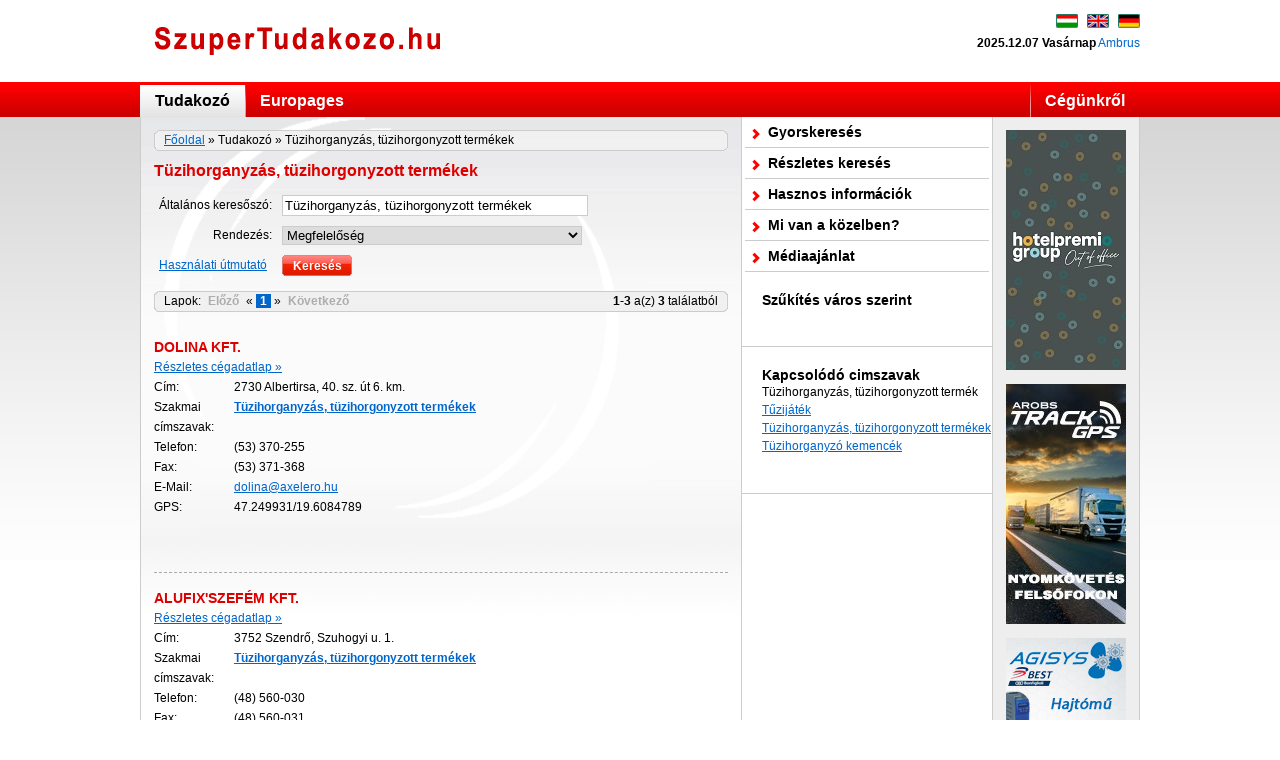

--- FILE ---
content_type: text/html; charset=UTF-8
request_url: http://szupertudakozo.hu/hu/tudakozo/tuzihorganyzas-tuzihorgonyzott-termekek/
body_size: 3566
content:
<!DOCTYPE html PUBLIC "-//W3C//DTD XHTML 1.0 Transitional//EN" "http://www.w3.org/TR/xhtml1/DTD/xhtml1-transitional.dtd">
<html xmlns="http://www.w3.org/1999/xhtml" xml:lang="hu" lang="hu">
<head>
<meta http-equiv="Content-Type" content="text/html; charset=utf-8" />
<title>Tüzihorganyzás, tüzihorgonyzott termékek | Szuper Tudakozó</title>
<meta name="description" content="3 db Tüzihorganyzás, tüzihorgonyzott termék cimszó alá tartozó cég elérhetősége." /><meta name="keywords" content="Tüzihorganyzás, tüzihorgonyzott termékek,Tüzihorganyzás, tüzihorgonyzott termék" /><meta http-equiv="content-language" content="hu" />
<link href="/css/kozuleti.css" rel="stylesheet" type="text/css" media="all" />
<script language="javascript" type="text/javascript" src="/js/kozuleti.js"></script>
<script language="javaScript" type="text/javascript" src="/js/AC_ActiveX.js"></script>
<script language="javaScript" type="text/javascript" src="/js/AC_RunActiveContent.js"></script>
<link rel="shortcut icon" href="/favicon.ico" />
<meta property="fb:admins" content="808724077" />
<meta property="fb:page_id" content="387029525050" />
</head>
<body>
<div id="main">
	<div id="top">
		<div id="topLogo"><a href="/hu/"><img src="/gfx/logo.gif" width="310" height="73" alt="Főoldal" /></a></div>
		<div id="topLanguages"><img src="/gfx/language_bar.gif" alt="" width="84" height="14" border="0" usemap="#langMap" /><map name="langMap" id="langMap"><area shape="rect" coords="0,0,23,14" href="/hu/" alt="Magyar" /><area shape="rect" coords="31,0,54,14" href="/en/" alt="English" /><area shape="rect" coords="62,0,85,14" href="/de/" alt="" /></map></div>
		<div id="topNevnap"><b>2025.12.07&nbsp;Vasárnap</b> <a href='http://www.ajandekozz.hu/ajandekok.php?alkateg_id=59' target='_blank' style='text-decoration:none'>Ambrus</a></div>
		<div id="topLogin"><!-- <a href="#">Bejelentkezés</a> --></div>
	</div>
	<div id="mainTab"><a href="/hu/" class="aktiv">Tudakozó</a><!-- <a href="/hu//" class="iaktiv">Piactér</a> --><a href="/hu/europages/" class="iaktiv">Europages</a><a href="/hu/cegunkrol/" class="iaktiv" style="float:right;">Cégünkről</a></div><div id="indexMainTab">
	<div id="navbar" class="navbar"><a href="/hu/">Főoldal</a> &raquo; Tudakozó &raquo; Tüzihorganyzás, tüzihorgonyzott termékek</div>
	<h1>Tüzihorganyzás, tüzihorgonyzott termékek</h1>
	<form name="e_keres" action="/hu/keres.php" method="get">
	<table border="0" cellpadding="0" cellspacing="0" class="formTable">
	<tr><td align="right">Általános keresőszó:</td><td><input type="text" name="altalanos" style="width:300px;" value="Tüzihorganyzás, tüzihorgonyzott termékek" onfocus="iAktiv(this,'')" onblur="iInAktiv(this,'')" /></td></tr>
	<tr>
		<td align="right">Rendezés:</td>
		<td>
		<select name="rend" style="width:300px;" onfocus="iAktiv(this,'')" onblur="iInAktiv(this,'')">
		<option value="1">Alfabetikus</option>
		<option value="2">Hirdetés mérete</option>
		<option value="3" selected="selected">Megfelelőség</option>
		</select>
	</td></tr>
	<tr><td><a href="/hu//">Használati útmutató</a></td><td><input type="submit" value="Keresés" class="redButton" /></td></tr>
	</table>
	</form>

		<div class="lapozo navbar">
		<div style="float:left">
		Lapok:
		<span class="notActiveLink">Előző</span> &laquo; 
		<a href="/hu/tudakozo/tuzihorganyzas-tuzihorgonyzott-termekek/" class="selected">1</a> 		 &raquo; <span class="notActiveLink">Következő</span>
		</div>
		<div style="float:right; padding-right:10px; font-size:12px;">
		<b>1-3</b> a(z) <b>3</b> találatból</div>
	</div>
<div class="talalat">
			<h2>DOLINA KFT.</h2><div class="cegLehetosegek"><a href="/hu/ceg/dolina-kft-0011788/">Részletes cégadatlap &raquo;</a> </div>	<div style="float:left;"><div class="kel">Cím: </div><div class="kev">2730 Albertirsa, 40. sz. út 6. km.</div><div class="kel">Szakmai címszavak: </div><div class="kev"><a href="/hu/tudakozo/tuzihorganyzas-tuzihorgonyzott-termekek/"><span style="font-weight:bold;">Tüzihorganyzás,</span> <span style="font-weight:bold;">tüzihorgonyzott</span> <span style="font-weight:bold;">termékek</span></a><br /></div><br /><div class="kel">Telefon: </div><div class="kev">(53) 370-255</div><div class="kel">Fax: </div><div class="kev">(53) 371-368</div><div class="kel">E-Mail: </div><div class="kev"><a href="mailto:dolina@axelero.hu" target="_blank">dolina@axelero.hu</a></div><div class="kel">GPS: </div><div class="kev">47.249931/19.6084789</div></div>
	
	<iframe src="http://www.facebook.com/plugins/like.php?href=http%3A%2F%2Fwww.szupertudakozo.hu%2Fhu%2Fceg%2Fdolina-kft-0011788&amp;layout=standard&amp;show_faces=false&amp;width=450&amp;action=like&amp;colorscheme=light&amp;height=35" scrolling="no" frameborder="0" style="border:none; overflow:hidden; width:450px; height:35px;" allowTransparency="true"></iframe>

	<br style="clear:both" clear="all"  />&nbsp;
</div>
<div class="talalat">
			<h2>ALUFIX'SZEFÉM KFT.</h2><div class="cegLehetosegek"><a href="/hu/ceg/alufix'szefem-kft-0014224/">Részletes cégadatlap &raquo;</a> </div>	<div style="float:left;"><div class="kel">Cím: </div><div class="kev">3752 Szendrő, Szuhogyi u. 1.</div><div class="kel">Szakmai címszavak: </div><div class="kev"><a href="/hu/tudakozo/tuzihorganyzas-tuzihorgonyzott-termekek/"><span style="font-weight:bold;">Tüzihorganyzás,</span> <span style="font-weight:bold;">tüzihorgonyzott</span> <span style="font-weight:bold;">termékek</span></a><br /></div><br /><div class="kel">Telefon: </div><div class="kev">(48) 560-030</div><div class="kel">Fax: </div><div class="kev">(48) 560-031</div><div class="kel">Web: </div><div class="kev"><a href="http://www.alufix-szefem.hu" target="_blank">www.alufix-szefem.hu</a></div><div class="kel">E-Mail: </div><div class="kev"><a href="mailto:info@alufix.t-online.hu" target="_blank">info@alufix.t-online.hu</a></div><div class="kel">GPS: </div><div class="kev">48.4079/20.7291</div></div>
	
	<iframe src="http://www.facebook.com/plugins/like.php?href=http%3A%2F%2Fwww.szupertudakozo.hu%2Fhu%2Fceg%2Falufix%27szefem-kft-0014224&amp;layout=standard&amp;show_faces=false&amp;width=450&amp;action=like&amp;colorscheme=light&amp;height=35" scrolling="no" frameborder="0" style="border:none; overflow:hidden; width:450px; height:35px;" allowTransparency="true"></iframe>

	<br style="clear:both" clear="all"  />&nbsp;
</div>
<div class="talalat">
			<h2>Nagév Kft.</h2><div class="cegLehetosegek"><a href="/hu/ceg/nagev-kft-8820073/">Részletes cégadatlap &raquo;</a> </div>	<div style="float:left;"><div class="kel">Cím: </div><div class="kev">4220 Hajdúböszörmény, Kinizsi Pál u. 7.</div><div class="kel">Szakmai címszavak: </div><div class="kev"><a href="/hu/tudakozo/tuzihorganyzas-tuzihorgonyzott-termekek/"><span style="font-weight:bold;">Tüzihorganyzás,</span> <span style="font-weight:bold;">tüzihorgonyzott</span> <span style="font-weight:bold;">termékek</span></a><br /></div><br /><div class="kel">Telefon: </div><div class="kev">(52) 563-104</div><div class="kel">Fax: </div><div class="kev">(52) 563-107</div><div class="kel">Web: </div><div class="kev"><a href="http://www.nagev.hu" target="_blank">www.nagev.hu</a></div><div class="kel">E-Mail: </div><div class="kev"><a href="mailto:nagevkft@nagev.hu" target="_blank">nagevkft@nagev.hu</a></div><div class="kel">GPS: </div><div class="kev">47.677667/21.52935</div></div>
	
	<iframe src="http://www.facebook.com/plugins/like.php?href=http%3A%2F%2Fwww.szupertudakozo.hu%2Fhu%2Fceg%2Fnagev-kft-8820073&amp;layout=standard&amp;show_faces=false&amp;width=450&amp;action=like&amp;colorscheme=light&amp;height=35" scrolling="no" frameborder="0" style="border:none; overflow:hidden; width:450px; height:35px;" allowTransparency="true"></iframe>

	<br style="clear:both" clear="all"  />&nbsp;
</div>
	<div class="lapozo navbar">
		<div style="float:left">
		Lapok:
		<span class="notActiveLink">Előző</span> &laquo; 
		<a href="/hu/tudakozo/tuzihorganyzas-tuzihorgonyzott-termekek/" class="selected">1</a> 		 &raquo; <span class="notActiveLink">Következő</span>
		</div>
	</div>

</div>
<div id="indexMenu"><div id="menu">
<a href="/hu/">Gyorskeresés</a>
<a href="/hu/reszletes_keres.php">Részletes keresés</a>
<a href="/hu/hasznos-informaciok/">Hasznos információk</a>
<a href="/hu/hasznos-informaciok/kornyek/">Mi van a közelben?</a>
<!-- <a href="/hu//">Ügyfélkapu</a> -->
<a href="/hu/cegunkrol/mediaajanlat/">Médiaajánlat</a>

</div>
<div class="boxplussz ketoszlopa">
<p class="boxplusszcim">Szűkítés város szerint</p>
<br style="clear:both" /></div><div class="boxplussz">
<p class="boxplusszcim">Kapcsolódó cimszavak</p>
Tüzihorganyzás, tüzihorgonyzott termék<br /><a href="/hu/tudakozo/tuzijatek/">Tűzijáték</a> <br /><a href="/hu/tudakozo/tuzihorganyzas-tuzihorgonyzott-termekek/">Tüzihorganyzás, tüzihorgonyzott termékek</a> <br /><a href="/hu/tudakozo/tuzihorganyzo-kemencek/">Tüzihorganyzó kemencék</a> <br />
<br style="clear:both" /></div>
<div id="menuBottom" style="height:auto !important; padding:0; padding-bottom:10px; text-align:center;">
<!--
	<a href="javascript:kedv()">Kedvencek közé!</a><br />
	<a href="http://fusion.google.com/add?moduleurl=http%3A//www.kozuleti.com/kozuleti.xml"><img src="/gfx/ext/add.gif" alt="Add to Google" width="104" border="0" height="17" /></a><br />
	<script type="text/javascript">addthis_pub  = 'AlBrown';</script>
	<a href="http://www.addthis.com/bookmark.php" onmouseover="return addthis_open(this, '', 'http://www.kozuleti.com/hu/tudakozo/tuzihorganyzas-tuzihorgonyzott-termekek/', 'Tüzihorganyzás, tüzihorgonyzott termékek | Szuper Tudakozó')" onmouseout="addthis_close()" onclick="return addthis_sendto()"><img src="/gfx/ext/addthis.gif" width="125" height="16" border="0" alt="" /></a>
-->

<script async src="//pagead2.googlesyndication.com/pagead/js/adsbygoogle.js"></script>
<!-- Szupertudakozo -->
<ins class="adsbygoogle"
     style="display:inline-block;width:160px;height:600px"
     data-ad-client="ca-pub-6664142351589818"
     data-ad-slot="1978597722"></ins>
<script>
(adsbygoogle = window.adsbygoogle || []).push({});
</script>
</div>
</div>
<div id="rightBanner"><a href="http://cegeshelyszinek.hu/" target="_blank"><img src="/banners/signal-2024-03-11-144415_002.jpg" alt="" width="120" height="240" /></a><br /><br /><a href="https://fleet.trackgps.hu/" target="_blank"><img src="/banners/trackgps.jpg" alt="" width="120" height="240" /></a><br /><br /><a href="http://agisys.hu" target="_blank"><img src="/banners/agisys-120x240-banner-2021.jpg" alt="" width="120" height="240" /></a><br /><br /></div>

</div>
<div id="footer">
	<div id="fSep">
		<div id="fCon">
			<!-- <a href="/hu/oldalterkep/">Oldaltérkép</a> | -->
			<a href="/hu/cegunkrol/kapcsolat/">Kapcsolat</a> |
			<a href="/hu/cegunkrol/mediaajanlat/">Médiaajánlat</a> |
			<a href="/hu/jogi-nyilatkozat/">Adatvédelmi és adatkezelési szabályzat</a> |
			<a href="/hu/hasznos-informaciok/cimszavak/">Címszavak</a>
						<br />
			<img src="/gfx/footer_info.gif" width="669" height="16" alt="Elérhetőségek" />
		</div>
	</div>
</div>
<script type="text/javascript">
var gaJsHost = (("https:" == document.location.protocol) ? "https://ssl." : "http://www.");
document.write(unescape("%3Cscript src='" + gaJsHost + "google-analytics.com/ga.js' type='text/javascript'%3E%3C/script%3E"));
</script>
<script type="text/javascript">
try {
var pageTracker = _gat._getTracker("UA-425090-28");
pageTracker._trackPageview();
} catch(err) {}</script>
</body>
</html>

--- FILE ---
content_type: text/html; charset=utf-8
request_url: https://www.google.com/recaptcha/api2/aframe
body_size: 266
content:
<!DOCTYPE HTML><html><head><meta http-equiv="content-type" content="text/html; charset=UTF-8"></head><body><script nonce="fpfv9sZY3IgNACp6mwcfIA">/** Anti-fraud and anti-abuse applications only. See google.com/recaptcha */ try{var clients={'sodar':'https://pagead2.googlesyndication.com/pagead/sodar?'};window.addEventListener("message",function(a){try{if(a.source===window.parent){var b=JSON.parse(a.data);var c=clients[b['id']];if(c){var d=document.createElement('img');d.src=c+b['params']+'&rc='+(localStorage.getItem("rc::a")?sessionStorage.getItem("rc::b"):"");window.document.body.appendChild(d);sessionStorage.setItem("rc::e",parseInt(sessionStorage.getItem("rc::e")||0)+1);localStorage.setItem("rc::h",'1765078615373');}}}catch(b){}});window.parent.postMessage("_grecaptcha_ready", "*");}catch(b){}</script></body></html>

--- FILE ---
content_type: text/css
request_url: http://szupertudakozo.hu/css/kozuleti.css
body_size: 1766
content:
body{background-color:#fff;background-image:url(/gfx/bg.gif);background-repeat:repeat-x;margin:0;padding:0;font-family:Arial,sans-serif;font-size:12px}h2,h3,p{margin:0;padding:0}p{line-height:16px}a{color:#06c}a:hover{text-decoration:none}.selectedOrder{font-weight:bold}form{margin:0;padding:0}input{font-size:13px;border:1px solid #ccc;padding:2px;font-family:Arial,sans-serif;background-repeat:no-repeat;background-position:right}textarea{font-size:13px;border:1px solid #ccc;padding:2px;font-family:Arial,sans-serif;background-repeat:no-repeat;background-position:right}select{font-size:13px;border:1px solid #ccc;font-family:Arial,sans-serif}.iAktiv{border:1px solid #d00}.iInAktiv{border:1px solid #ccc}.redButton{background-image:url(/gfx/button_bg.gif);font-size:12px;font-weight:bold;color:#fff;border:none;width:70px;height:21px}.redButton:hover{background-image:url(/gfx/button_bg_o.gif)}.redButtonBig{background-image:url(/gfx/button_big_bg.gif);font-size:12px;font-weight:bold;color:#fff;border:none;width:120px;height:21px}.redButtonBig:hover{background-image:url(/gfx/button_big_bg_o.gif)}.formTable td{margin:0;padding:5px}img{border:0}#main{margin:0 auto;width:1000px}#top{width:1000px;height:82px}#topLogo{width:248px;height:82px;float:left}#topLanguages{margin-top:14px;float:right;width:84px;height:14px}#topNevnap{clear:right;margin-top:8px;float:right;text-align:right}#topNevnap a{color:#06c}#topLogin{clear:right;margin-top:8px;float:right;text-align:right}#topLogin a{color:#06c;font-weight:bold;text-decoration:none;background-image:url(/gfx/arrow_r.gif);background-repeat:no-repeat;background-position:0 2px;padding-left:12px}#mainTab{height:35px;font-size:16px;font-weight:bold}#mainTab a.aktiv{background-image:url(/gfx/top_aktiv_ful.gif);display:block;float:left;margin-top:3px;height:32px;text-decoration:none;color:#000;padding-left:15px;padding-right:15px;line-height:32px}#mainTab a.iaktiv{background-image:url(/gfx/top_iaktiv.gif);display:block;float:left;margin-top:3px;height:32px;text-decoration:none;color:#fff;padding-left:15px;padding-right:15px;line-height:32px;background-repeat:no-repeat}#mainTab a.iaktiv:hover{text-decoration:underline}.dropDownMenu{position:absolute;background-color:#000;height:auto;color:#b8b0b0;font-size:12px;margin-top:32px;z-index:200;left:auto}.dropDownMenu a{display:block;color:#b8b0b0;line-height:24px;text-decoration:none;padding-left:10px;padding-right:10px}.dropDownMenu a:hover{background-color:#600;color:#fff;text-decoration:none}#leftContainer{float:left;width:602px}#indexBanner{border-left:1px solid #ccc;border-right:1px solid #ccc;border-bottom:1px solid #ccc;width:574px;height:60px;display:block;padding:13px;text-align:center;clear:both}#indexMainTab{background-color:#fff;background-image:url(/gfx/index_main_bg.gif);background-repeat:repeat-x;border-left:1px solid #ccc;border-right:1px solid #ccc;border-bottom:1px solid #ccc;width:574px; float:left;clear:both;padding:13px}#indexMainTab p{line-height:18px}#navbar{}.navbar{width:564px;height:21px;background-image:url(/gfx/navbar_bg.gif);line-height:21px;padding-left:10px}#indexMainTabContainer{width:574px;height:330px;overflow:hidden}#indexMainTab h1{font-size:16px;font-weight:bold;color:#d00}#indexMainTab h2{font-size:14px;font-weight:bold;color:#d00;margin:0}#indexHasznos{width:574px}#indexHasznos h2{margin-top:10px;margin-bottom:10px}#indexHasznos a{display:block;width:33%;float:left;text-decoration:none;margin-bottom:10px}#indexHasznos a:hover{text-decoration:underline}.dropHelp{position:absolute;background-color:#fff;border:1px solid #d00;display:none}.dropHelpHit{background-color:#fff;display:block;float:none;height:17px;line-height:17px;font-size:12px;color:#000;padding:0;margin:0;padding-left:2px;overflow:hidden;cursor:pointer}.dropHelpHit:hover{text-decoration:underline}.dropHelpHitSel{background-color:#d00;display:block;float:none;height:17px;line-height:17px;font-size:12px;color:#fff;padding:0;margin:0;padding-left:3px;overflow:hidden;cursor:pointer}.dropHelpHint{background-color:#fff;display:block;float:none;font-size:10px;color:#aaa;padding:3px;overflow:hidden}.micro{top:0;color:#333;font-size:11px;line-height:17px;position:absolute;left:225px;width:70px;text-align:right}#indexMenu{width:250px;background-color:#fff;float:left;border-bottom:1px solid #ccc;border-right:1px solid #ccc}#indexMenu a{}#indexMenu a:hover{}#menu a{display:block;background-image:url(/gfx/menu_a_bg.gif);height:31px;line-height:31px;color:#000;text-decoration:none;margin-left:3px;margin-right:3px;font-size:14px;font-weight:bold;padding-left:23px}#menu a:hover{text-decoration:underline}.boxplussz{padding:20px 0 20px 20px;border-bottom:1px solid #ccc;clear:both;line-height:18px}.boxplusszcim{font-size:14px;font-weight:bold}.boxplussz a{}.ketoszlopa a{display:block;width:49%;float:left;overflow:hidden}#menuBottom {background-image:url(/gfx/menu_bottom_bg.gif);background-position:bottom;background-repeat:repeat-x;height:153px;margin-top:10px;padding-left:23px}#menuBottom  a{}#rightBanner{width:146px;padding-top:13px;padding-bottom:13px;background-color:#eee;float:right;border-bottom:1px solid #ccc;border-right:1px solid #ccc;text-align:center;height:auto}#apeh_inner{background-position:top right;background-repeat:no-repeat}.cimszoKezdoBetu{text-align:center;padding:10px}.cimszoKezdoBetu a{font-size:13px;text-decoration:none;padding-left:3px;padding-right:3px;font-size:12px;font-weight:bold}.cimszoKezdoBetu a:hover{text-decoration:underline}.big{font-size:15px}.calculator{background-image:url(/gfx/calculator_bg.gif);background-repeat:no-repeat;padding-left:40px;line-height:32px}.notActiveLink{color:#adadad}.lapozo{margin:10px 0 10px 0}.lapozo a{font-weight:bold;padding-left:4px;padding-right:4px;text-decoration:none}.lapozo a:hover{text-decoration:underline}.lapozo .notActiveLink{font-weight:bold;padding-left:4px;padding-right:4px}.lapozo .selected{background-color:#06c;color:#fff}.talalat{clear:both;padding:15px 0 0 0;border-bottom:1px dashed #aaa;line-height:20px}.kel{float:left;width:80px;clear:both}.kev{float:left;width:350px}.keMsDiv{width:128px;background-color:#eee;padding:5px}.keMsDiv a{background-repeat:no-repeat;padding-left:20px;width:120px;line-height:20px;height:20px;display:block;text-decoration:none}.keMsDiv a:hover{text-decoration:underline}.keMsDiv .bemutatkozas{background-image:url(/gfx/icon/bemutatkozas.gif)}.keMsDiv .szolgaltatasok{background-image:url(/gfx/icon/szolgaltatasok.gif)}.keMsDiv .termekek{background-image:url(/gfx/icon/termekek.gif)}.keMsDiv .referenciak{background-image:url(/gfx/icon/referenciak.gif)}.keMsDiv .aktualis_ajanlatok{background-image:url(/gfx/icon/aktualis_ajanlatok.gif)}.keMsDiv .fizetesi_modok{background-image:url(/gfx/icon/fizetesi_modok.gif)}.keMsDiv .elerhetosegek{background-image:url(/gfx/icon/elerhetosegek.gif)}.keMsDiv .nyitva_tartas{background-image:url(/gfx/icon/nyitva_tartas.gif)}.keMsDiv .cegkivonat{background-image:url(/gfx/icon/cegkivonat.gif)}#hirdetes{padding:15px 0 15px 0;margin:0 0 15px 0;border-bottom:1px dashed #aaa}.linkicon{background-repeat:no-repeat;padding-left:18px;padding-right:3px}.editpage{background-image:url(/gfx/icon/editpage.gif)}.print{background-image:url(/gfx/icon/print.gif)}.sendmail{background-image:url(/gfx/icon/sendmail.gif)}#footer{clear:both;padding-top:10px;font-size:12px;line-height:18px}#fSep{border-top:3px solid #ce0000;padding-top:20px}#fCon{width:1000px; margin:0 auto}

--- FILE ---
content_type: application/javascript
request_url: http://szupertudakozo.hu/js/kozuleti.js
body_size: 1980
content:

function iAktiv(i,plusszClass) { i.className='iAktiv'+' '+plusszClass; }
function iInAktiv(i,plusszClass) { i.className='iInAktiv'+' '+plusszClass; }

var lastTab = 0;
var div1;
var div2;
var opacity = 100;

function indexShowDiv(melyik) {
	if (!lastTab)	lastTab = document.getElementById('gyors');
	d = document.getElementById(melyik);
	d.style.display = 'block';
	opacity = 100;
	div1 = lastTab;
	div2 = d;
	fade();
}

function fade() {
	opacity = opacity - 20;

	if (opacity>=0) {
		if (div1.style.filter)	div1.style.filter = 'alpha(opacity='+opacity+')';
		if (div1.style.opacity)	div1.style.opacity = opacity/100;

		if (div2.style.filter)	div2.style.filter = 'alpha(opacity='+(100-opacity)+')';
		if (div2.style.opacity)	div2.style.opacity = (100-opacity)/100;
		
		setTimeout("fade()",40);
	} else {
		lastTab = div2;
		div1.style.display = 'none';
		div2.style.display = 'block';
		if (div2.style.filter)	div2.style.filter = 'alpha(opacity=100)';
		if (div2.style.opacity)	div2.style.opacity = 1;
	}

	
}

var xhttpRequest;
var ajaxDivKint = 0;
var ajaxDivPos = 0;
var ajaxDivCount = 5;
var ajaxLastInput=null;
var dropDown;


function GetXMLHttpRequestFactory() {
	try
	{return ( new ActiveXObject("Msxml2.XMLHTTP2") ) ; } catch (e) {}
	try
	{return ( new ActiveXObject("Microsoft.XMLHTTP") ); }
	catch (e) {}
	try
	{return (new XMLHttpRequest());} catch (e) {}
	alert("Kérést nem lehet végrehajtani ebben a böngészőben");
	return (null);
}

function hideDropDown() {
	dropDown.style.display='none';
	dropDown.innerHTML='';
	ajaxDivKint = 0;
	ajaxDivPos = 0;
	ajaxDivCount = 5;
}

function clickDropDown(div) {
	ajaxLastInput.value =  clearHTML(div.innerHTML);
	hideDropDown();
	ajaxLastInput.focus();
}

function checkSubmit(evt) {
	evt = (evt) ? evt : event;
	var c = (evt.charCode) ? evt.charCode : ((evt.keyCode) ? evt.keyCode : ((evt.which) ? evt.which : 0));	
	if (c==13 && ajaxDivKint)
		return false;
	return true;
}

function clearHTML(s) {
	var re = new RegExp(" ?<div(.*?)>(.*?)</div>","gi");
	s = s.replace(re,'');

	s = s.replace(/<b>/gi,'');
	s = s.replace(/<\/b>/gi,'');

	return s;
}

// ***********VAROS
function getVaros(t,evt) {
	evt = (evt) ? evt : event;
	var c = (evt.charCode) ? evt.charCode : ((evt.keyCode) ? evt.keyCode : ((evt.which) ? evt.which : 0));	
	if (c!=38 && c!=40 && c!=13 )  { //up, down, enter
		szoveg=t.value;
		ajaxLastInput=t;
		dropDown = document.getElementById('varosList');

		if (szoveg.length>2) {
			
			t.style.backgroundImage ='url(/gfx/ajaxworking.gif)';
			xhttpRequest = GetXMLHttpRequestFactory(); 
			if (xhttpRequest == null ) return ;
			params="reszlet="+szoveg;
			xhttpRequest.open("POST" , "/ajax_getvaros.php", true );
			xhttpRequest.setRequestHeader('Content-type', 'application/x-www-form-urlencoded; charset=UTF-8');
			xhttpRequest.onreadystatechange = getVarosStep2;
			xhttpRequest.send(params);
		} else {
			hideDropDown();
		}
	} else {
		if ( ajaxDivKint ) { //up, down, enter
			if (c==38) {	ajaxDivPos--;	if (ajaxDivPos<0) ajaxDivPos = 0; }
			if (c==40) {	ajaxDivPos++;	if (ajaxDivPos>=ajaxDivCount) ajaxDivPos = ajaxDivCount; }
			if (c==13) {
				selectedDiv = document.getElementById('ax'+ajaxDivPos);
				clickDropDown(selectedDiv,t);
				return(false);
			}
			var i=1;
			while (selectedDiv = document.getElementById('ax'+i)) {
				selectedDiv = document.getElementById('ax'+i);
				selectedDiv.className='dropHelpHit';
				i++;
			}
			ajaxDivCount = i-1;
			
			selectedDiv = document.getElementById('ax'+ajaxDivPos);
			selectedDiv.className='dropHelpHitSel';
			t.value = clearHTML(selectedDiv.innerHTML);
		}	//ajaxDivKint
	} //else keyCodes
} //function getVaros

function getVarosStep2() {
		if (xhttpRequest == null ) return ;
		if (xhttpRequest.readyState != 4 ) return ; // not gonna worry about error handling at this time .
		
		var responseText = xhttpRequest.responseText; 
		xhttpRequest = null ;
		dropDown.style.display='block';
		
		dropDown.innerHTML=responseText;
		ajaxDivKint = 1;
		ajaxDivPos = 0;
		ajaxLastInput.style.backgroundImage ='';
}


// ***********SZAKMA
function getSzakma(t,lang,evt) {
	evt = (evt) ? evt : event;
	var c = (evt.charCode) ? evt.charCode : ((evt.keyCode) ? evt.keyCode : ((evt.which) ? evt.which : 0));	
	if (c!=38 && c!=40 && c!=13 )  { //up, down, enter
		szoveg=t.value;
		dropDown = document.getElementById('cimszoList');
		ajaxLastInput=t;
		
		if (szoveg.length>2) {
			
			document.r_keres.szakmak.style.backgroundImage ='url(/gfx/ajaxworking.gif)';
			xhttpRequest = GetXMLHttpRequestFactory(); 
			if (xhttpRequest == null ) return ;
			params="reszlet="+szoveg+'&ln='+lang; //KIEGESZITENI
			xhttpRequest.open("POST" , "/ajax_getcimszo.php", true );
			xhttpRequest.setRequestHeader('Content-type', 'application/x-www-form-urlencoded; charset=UTF-8');
			xhttpRequest.onreadystatechange = getSzakmaStep2;
			xhttpRequest.send(params);
		} else {
			hideDropDown();
		}
	} else {
		if ( ajaxDivKint ) { //up, down, enter
			if (c==38) {	ajaxDivPos--;	if (ajaxDivPos<0) ajaxDivPos = 0; }
			if (c==40) {	ajaxDivPos++;	if (ajaxDivPos>=ajaxDivCount) ajaxDivPos = ajaxDivCount; }
			if (c==13) {
				selectedDiv = document.getElementById('ax'+ajaxDivPos);
				clickDropDown(selectedDiv,t);
				return(false);
			}
			var i=1;
			while (selectedDiv = document.getElementById('ax'+i)) {
				selectedDiv = document.getElementById('ax'+i);
				selectedDiv.className='dropHelpHit';
				i++;
			}
			ajaxDivCount = i-1;
			
			selectedDiv = document.getElementById('ax'+ajaxDivPos);
			selectedDiv.className='dropHelpHitSel';
			t.value = clearHTML(selectedDiv.innerHTML);
		}	//ajaxDivKint
	} //else keyCodes
} //function getVaros

function getSzakmaStep2() {
		if (xhttpRequest == null ) return ;
		if (xhttpRequest.readyState != 4 ) return ; // not gonna worry about error handling at this time .
		
		var responseText = xhttpRequest.responseText; 
		xhttpRequest = null ;
		dropDown.style.display='block';
		
		dropDown.innerHTML=responseText;
		ajaxDivKint = 1;
		ajaxDivPos = 0;
		ajaxLastInput.style.backgroundImage ='';
}



function korzkesz(evt) {
evt = (evt) ? evt : event;
var c = (evt.charCode) ? evt.charCode : ((evt.keyCode) ? evt.keyCode : ((evt.which) ? evt.which : 0));	
if (document.r_keres.korz.value.length==2)
	if ( ( (c>=48) && (c<=57) ) || ( (c>=96) && (c<=105))  )
		document.r_keres.tel.focus();
}

function getApeh(rend,lang) {
	
	d = document.getElementById('apeh_inner');
	d.style.backgroundImage ='url(/gfx/ajaxworking.gif)';
	
	xhttpRequest = GetXMLHttpRequestFactory(); 
	if (xhttpRequest == null ) return ;
	params="rend="+rend+"&lang="+lang;
	xhttpRequest.open("POST" , "/modules/apeh_hivatalok/ajax_getapeh.php", false );
	xhttpRequest.setRequestHeader('Content-type', 'application/x-www-form-urlencoded; charset=UTF-8');
	xhttpRequest.send(params);			
	
	var responseText = xhttpRequest.responseText; 
	xhttpRequest = null ;
	
	d.innerHTML=responseText;
	d.style.backgroundImage ='none';
}

function kedv(){
if (window.sidebar) // firefox
	window.sidebar.addPanel('www.kozuleti.com','http://www.kozuleti.com', "");
else if(window.opera && window.print){ // opera
	var elem = document.createElement('a');
	elem.setAttribute('href','http://www.kozuleti.com');
	elem.setAttribute('title','www.kozuleti.com');
	elem.setAttribute('rel','sidebar');
	elem.click();
} 
else if(document.all)// ie
	window.external.AddFavorite('http://www.kozuleti.com', 'www.kozuleti.com');
}



